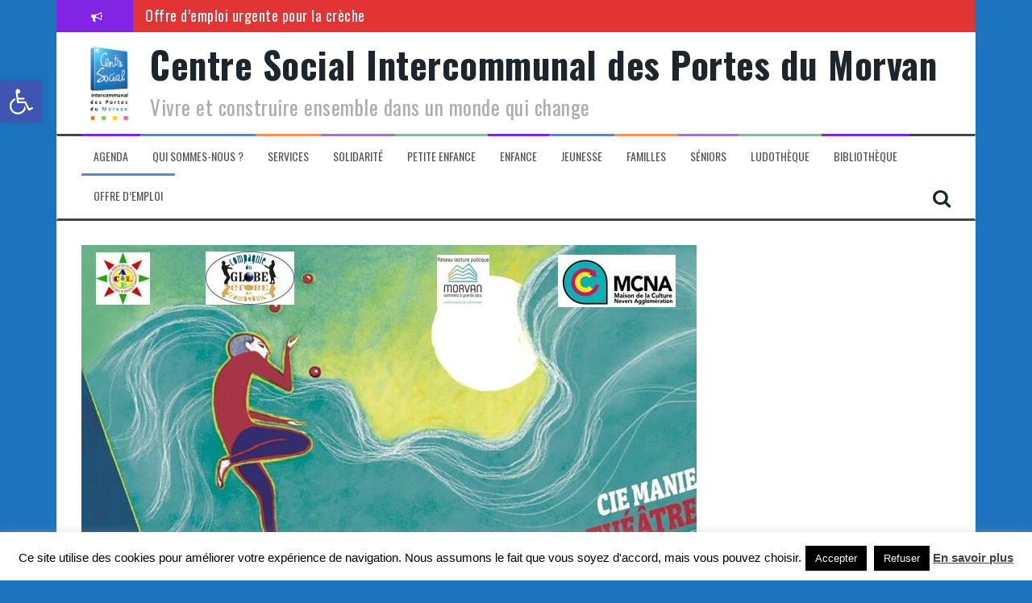

--- FILE ---
content_type: text/css
request_url: https://cs-lormes.fr/wp-content/themes/flymag/style.css?ver=6.9
body_size: 6911
content:
/*
Theme Name: FlyMag
Theme URI: http://themeisle.com/themes/flymag/
Author: Themeisle
Author URI: http://themeisle.com
Description: Flymag is a responsive magazine theme with a modern look. Flymag lets you use any of the 600+ Google Fonts, provides color options for a lot of the theme elements and also offers you some useful page templates. With Flymag you can easily build your front page magazine-layout using the built in widgets specifically designed for this task.
Version: 2.0.6
WordPress Available:  yes
Requires License:    no
License: GNU General Public License v2 or later
License URI: http://www.gnu.org/licenses/gpl-2.0.html
Text Domain: flymag
Tags: two-columns, right-sidebar, custom-colors, custom-background, custom-menu, featured-images, sticky-post, theme-options, threaded-comments, translation-ready

This theme, like WordPress, is licensed under the GPL.
Use it to make something cool, have fun, and share what you've learned with others.

FlyMag is based on Underscores http://underscores.me/, (C) 2012-2014 Automattic, Inc.
*/

body {
	color: #989fa8;
	background-color: #f5f5f5;
	font-family: "Roboto", sans-serif;
	font-size: 14px;
	-webkit-font-smoothing: antialiased;
	word-wrap: break-word;
}
h1,
h2,
h3,
h4,
h5,
h6 {
	color: #505559;
	font-family: "Oswald", sans-serif;
	font-weight: 300;
	letter-spacing: 0.5px;
}
a,
a:hover,
a:focus,
a:active {
	color: #f0696a;
}
table {
	width: 100%;
	margin-bottom: 20px;
	border: 1px solid #ddd;
}
th {
	background-color: #ececec;
}
table > thead > tr > th,
table > tbody > tr > th,
table > tfoot > tr > th,
table > thead > tr > td,
table > tbody > tr > td,
table > tfoot > tr > td {
	padding: 8px;
	line-height: 1.42857143;
	vertical-align: top;
}
table > thead > tr > th,
table > tbody > tr > th,
table > tfoot > tr > th,
table > thead > tr > td,
table > tbody > tr > td,
table > tfoot > tr > td {
	border: 1px solid #ddd;
}
.bypostauthor {}

/*--------------------------------------------------------------
Forms
--------------------------------------------------------------*/

button,
input,
select,
textarea {
	margin: 0; /* Addresses margins set differently in IE6/7, F3/4, S5, Chrome */
	font-size: 100%; /* Corrects font size not being inherited in all browsers */
	vertical-align: baseline; /* Improves appearance and consistency in all browsers */
}

button,
.button,
input[type="button"],
input[type="reset"],
input[type="submit"] {
	padding: 15px;
	border: 0;
	border-radius: 5px;
	color: #fff;
	background-color: #f0696a;
	font-weight: 700;
	text-transform: uppercase;
	cursor: pointer; /* Improves usability and consistency of cursor style between image-type 'input' and others */
	-webkit-transition: all 0.3s;
	transition: all 0.3s;

	-webkit-appearance: button; /* Corrects inability to style clickable 'input' types in iOS */
}
button:hover,
.button:hover,
input[type="button"]:hover,
input[type="reset"]:hover,
input[type="submit"]:hover {
	color: #fff;
	background-color: #333;
	text-decoration: none;
}

button:focus,
input[type="button"]:focus,
input[type="reset"]:focus,
input[type="submit"]:focus,
button:active,
input[type="button"]:active,
input[type="reset"]:active,
input[type="submit"]:active {
	border-color: #aaa #bbb #bbb;
	-webkit-box-shadow: inset 0 -1px 0 rgba(255, 255, 255, 0.5), inset 0 2px 5px rgba(0, 0, 0, 0.15);
	box-shadow: inset 0 -1px 0 rgba(255, 255, 255, 0.5), inset 0 2px 5px rgba(0, 0, 0, 0.15);
}

input[type="checkbox"],
input[type="radio"] {
	padding: 0; /* Addresses excess padding in IE8/9 */
}

input[type="search"] {
	-webkit-box-sizing: content-box; /* Addresses box sizing set to border-box in S5, Chrome (include -moz to future-proof) */
	box-sizing: content-box;

	-webkit-appearance: textfield; /* Addresses appearance set to searchfield in S5, Chrome */
}

input[type="search"]::-webkit-search-decoration {
	/* Corrects inner padding displayed oddly in S5, Chrome on OSX */
	-webkit-appearance: none;
}

button::-moz-focus-inner,
input::-moz-focus-inner {
	padding: 0;
	/* Corrects inner padding and border displayed oddly in FF3/4 www.sitepen.com/blog/2008/05/14/the-devils-in-the-details-fixing-dojos-toolbar-buttons/ */
	border: 0;
}

input[type="text"],
input[type="email"],
input[type="url"],
input[type="password"],
input[type="search"],
textarea {
	width: 100%;
	border: 1px solid #ebebeb;
	border-radius: 3px;
	color: #666;
}

input[type="text"]:focus,
input[type="email"]:focus,
input[type="url"]:focus,
input[type="password"]:focus,
input[type="search"]:focus,
textarea:focus {
	color: #111;
}

input[type="text"],
input[type="email"],
input[type="url"],
input[type="password"],
input[type="search"] {
	padding: 8px;
}

textarea {
	overflow: auto; /* Removes default vertical scrollbar in IE6/7/8/9 */
	width: 100%;
	padding-left: 8px;
	vertical-align: top; /* Improves readability and alignment in all browsers */
}


/*--------------------------------------------------------------
Menus
--------------------------------------------------------------*/

.main-navigation {
	display: block;
	float: left;
	clear: both;
	width: 100%;
	padding: 0 30px;
	border-top: 3px solid #444;
	border-right: 1px solid #ebebeb;
	border-bottom: 3px solid #444;
	border-left: 1px solid #ebebeb;
	background-color: #fff;
	font-family: "Oswald", sans-serif;
	font-weight: 300;
}

.main-navigation ul {
	margin: 0;
	padding-left: 0;
	list-style: none;
}

.main-navigation li {
	float: left;
	position: relative;
	margin: -3px 0 -1px;
	padding: 15px;
	font-size: 16px;
	font-weight: 400;
	text-transform: uppercase;
	-webkit-transition: all 0.3s;
	transition: all 0.3s;
}
.main-navigation a {
	display: block;
	position: relative;
	z-index: 11;
	color: #505559;
	text-decoration: none;
}
.main-navigation ul ul {
	float: left;
	position: absolute;
	z-index: 99999;
	top: 100%;
	left: -999em;
	background-color: #272e37;
	-webkit-box-shadow: 0 3px 3px rgba(0, 0, 0, 0.2);
	box-shadow: 0 3px 3px rgba(0, 0, 0, 0.2);
}

.main-navigation ul ul ul {
	top: 0;
	left: -999em;
}

.main-navigation ul ul a {
	width: 200px;
	color: #fff;
}

.main-navigation ul ul li {
	border-bottom: 1px solid #fff;
	-webkit-box-shadow: none;
	box-shadow: none;
	font-weight: 300;
	text-transform: none;
}
.main-navigation ul ul li:last-of-type {
	border: 0;
}
.main-navigation ul ul li:hover {
	-webkit-box-shadow: none;
	box-shadow: none;
}

.main-navigation li:hover > a,
.main-navigation li:hover::before,
.main-navigation ul ul li::before {
	color: #fff;
}

.main-navigation ul li:hover > ul {
	left: 0;
}

.main-navigation ul ul li:hover > ul {
	left: 100%;
}

.main-navigation li::before {
	float: left;
	margin-right: 5px;
	color: #1e262d;
	font-family: Fontawesome;
	-webkit-transition: color 0.3s;
	transition: color 0.3s;
}
.slicknav_nav li:hover {
	background-color: transparent;
}
.slicknav_nav li::before {
	display: none;
}
.main-navigation a {
	float: left;
}
.main-navigation ul ul a {
	float: none;
}
.menu-fallback {
	font-size: 20px;
	line-height: 50px;
}

.site-main .comment-navigation,
.site-main .paging-navigation,
.site-main .post-navigation {
	overflow: hidden;
	margin: 0;
	padding: 30px;
	border-right: 1px solid #ebebeb;
	border-bottom: 1px solid #ebebeb;
	border-left: 1px solid #ebebeb;
	background-color: #fff;
}
.custom-menu-item-1:hover,
.custom-menu-item-1 .sub-menu {
	background-color: #f0696a;
}
.custom-menu-item-2:hover,
.custom-menu-item-2 .sub-menu {
	background-color: #5b8ac0;
}
.custom-menu-item-3:hover,
.custom-menu-item-3 .sub-menu {
	background-color: #ed945d;
}
.custom-menu-item-4:hover,
.custom-menu-item-4 .sub-menu {
	background-color: #9f76ca;
}
.custom-menu-item-0:hover,
.custom-menu-item-0 .sub-menu {
	background-color: #7fc09b;
}
.custom-menu-item-1 {
	border-top: 3px solid #f0696a;
}
.custom-menu-item-2 {
	border-top: 3px solid #5b8ac0;
}
.custom-menu-item-3 {
	border-top: 3px solid #ed945d;
}
.custom-menu-item-4 {
	border-top: 3px solid #9f76ca;
}
.custom-menu-item-0 {
	border-top: 3px solid #7fc09b;
}


/*--------------------------------------------------------------
Page/posts navigation
--------------------------------------------------------------*/

.comment-navigation .nav-previous,
.paging-navigation .nav-previous,
.post-navigation .nav-previous {
	float: left;
	max-width: 50%;

	-webkit-appearance: none;
}

.comment-navigation .nav-next,
.paging-navigation .nav-next,
.post-navigation .nav-next {
	float: right;
	max-width: 50%;
	text-align: right;

	-webkit-appearance: none;
}
.comment-navigation a,
.paging-navigation a,
.post-navigation a {
	color: #fff;
	text-decoration: none;
}


/*--------------------------------------------------------------
Accessibility
--------------------------------------------------------------*/

/* Text meant only for screen readers */
.screen-reader-text {
	overflow: hidden;
	clip: rect(1px, 1px, 1px, 1px);
	position: absolute !important;
	width: 1px;
	height: 1px;
}

.screen-reader-text:hover,
.screen-reader-text:active,
.screen-reader-text:focus {
	display: block;
	clip: auto !important;
	z-index: 100000; /* Above WP toolbar */
	top: 5px;
	left: 5px;
	width: auto;
	height: auto;
	padding: 15px 23px 14px;
	border-radius: 3px;
	color: #21759b;
	background-color: #f1f1f1;
	-webkit-box-shadow: 0 0 2px 2px rgba(0, 0, 0, 0.6);
	box-shadow: 0 0 2px 2px rgba(0, 0, 0, 0.6);
	font-size: 14px;
	font-size: 1.4rem;
	font-weight: bold;
	line-height: normal;
	text-decoration: none;
}


/*--------------------------------------------------------------
Alignments
--------------------------------------------------------------*/

.alignleft {
	display: inline;
	float: left;
	margin-right: 1.5em;
}

.alignright {
	display: inline;
	float: right;
	margin-left: 1.5em;
}

.aligncenter {
	display: block;
	clear: both;
	margin: 0 auto;
}


/*--------------------------------------------------------------
Widgets
--------------------------------------------------------------*/

.widget {
	margin: 0;
	padding: 30px;
	border-right: 1px solid #ebebeb;
	border-bottom: 1px solid #ebebeb;
	border-left: 1px solid #ebebeb;
	background-color: #fff;
}
.widget-area {
	margin-bottom: 30px;
}
.widget-area .widget,
.widget-area .widget a {
	color: #989fa8;
}
.widget-title {
	margin: 0 0 15px;
}
.widget-area .widget-title {
	padding: 10px;
	border: 2px solid #444;
}
.home-widgets .widget-title {
	margin-bottom: 45px;
	font-size: 32px;
	text-transform: uppercase;
}
.home-widgets .widget-title span {
	display: table;
	padding: 10px;
	border-bottom: 2px solid #444;
}
.home-widgets .widget-title span span {
	display: initial;
	padding: 0;
	border-bottom: 0;
}
.widget-area {
	float: left;
	width: 360px;
	margin-left: -1px;
}
.widget ul {
	padding: 0 0 0 20px;
}
.widget .children {
	padding-left: 30px;
}

/* Make sure select elements fit in widgets */
.widget select {
	max-width: 100%;
}

/* Search widget */
.widget_search .search-submit {
	display: none;
}

/* Default widgets */
.widget_recent_entries ul,
.widget_archive ul,
.widget_pages ul {
	padding: 0;
	list-style: none;
}
.widget_recent_entries li::before,
.widget_archive li::before,
.widget_pages li::before {
	font-family: Fontawesome;
	font-size: 15px;
}
.widget_recent_entries li::before {
	content: "\f040";
}
.widget_archive li::before {
	margin-right: 5px;
	content: "\f133";
}
.widget_pages li::before {
	margin-right: 5px;
	content: "\f016";
}
.tagcloud a {
	display: inline-block;
	margin-right: 4px;
	margin-bottom: 8px;
	padding: 5px;
	border: 1px solid #41474f;
	font-size: 14px !important;
}
.flymag_recent_comments ul {
	padding: 0;
	list-style: none;
}
.recent-comment {
	margin-bottom: 15px;
}
.recent-comment img {
	float: left;
	margin-right: 15px;
}


/*--------------------------------------------------------------
Content
--------------------------------------------------------------*/

.sticky {
	display: block;
}

.hentry {
	margin: 0;
	padding: 30px;
	border-right: 1px solid #ebebeb;
	border-bottom: 1px solid #ebebeb;
	border-left: 1px solid #ebebeb;
	background-color: #fff;
}

.byline,
.updated:not(.published) {
	display: none;
}

.single .byline,
.group-blog .byline {
	display: inline;
}

.page-content,
.entry-content,
.entry-summary {
	margin: 1.5em 0 0;
}

.page-links {
	clear: both;
	margin: 0 0 1.5em;
}
.page-header {
	margin: 0;
	padding: 30px;
	color: #fff;
	background-color: #81d742;
	text-align: center;
}
.page-title {
	margin: 0;
	color: #fff;
}
.taxonomy-description {
	margin-top: 15px;
}
.entry-title,
.entry-title a {
	color: #505559;
}
.entry-title {
	margin: 0 0 15px;
	font-weight: 400;
}
.posted-on .fa {
	margin-right: 3px;
}
.entry-meta,
.entry-footer {
	font-size: 13px;
}
.entry-meta span,
.entry-footer span {
	margin-right: 15px;
}
.entry-meta .author {
	margin: 0;
}
.entry-meta,
.entry-meta a,
.entry-footer,
.entry-footer a {
	color: #989fa8;
}
.entry-thumb {
	padding-left: 0;
}
.post-wrapper {
	padding-right: 0;
}
.single-thumb {
	margin-bottom: 30px;
}
.entry-attachment {
	margin-bottom: 10px;
}
.image-navigation {
	margin: 30px 0 0;
}
.single-attachment .entry-meta .author {
	margin-right: 0;
}


/*--------------------------------------------------------------
Asides
--------------------------------------------------------------*/

.blog .format-aside .entry-title,
.archive .format-aside .entry-title {
	display: none;
}


/*--------------------------------------------------------------
Comments
--------------------------------------------------------------*/

.comments-area {
	margin-bottom: 60px;
	border-right: 1px solid #ebebeb;
	border-bottom: 1px solid #ebebeb;
	border-left: 1px solid #ebebeb;
	background-color: #fff;
}
.comments-title {
	margin: 0 0 30px 0;
	padding: 30px;
	border-bottom: 1px solid #ebebeb;
	font-size: 24px;
}
.comments-area ol {
	list-style: none;
}
.comments-area ol {
	padding: 0;
}
.comments-area .children {
	padding-left: 20px;
}

.comment-author .avatar {
	position: absolute;
}
.comment-author .fn,
.comment-metadata {
	margin-left: 80px;
}
.comment-metadata {
	margin-bottom: 30px;
	font-size: 12px;
}
.comment-body {
	padding: 30px;
	border-bottom: 1px solid #ebebeb;
}
.reply {
	text-align: right;
}
.comment-reply-link {
	padding: 5px;
	background-color: #fff;
	font-size: 12px;
	-webkit-transition: all 0.4s;
	transition: all 0.4s;
}
a.comment-reply-link {
	text-decoration: none;
}
a.comment-reply-link:hover {
	color: #000;
	-webkit-box-shadow: 0 0 1px #505050;
	box-shadow: 0 0 1px #505050;
}
.comments-area a.url {
	text-decoration: underline;
}
.comment-metadata a,
.comments-area a.url {
	color: #444;
}

.comment-respond {
	padding: 20px 30px 30px;
}


/*--------------------------------------------------------------
Infinite scroll
--------------------------------------------------------------*/

/* Globally hidden elements when Infinite Scroll is supported and in use. */
.infinite-scroll .paging-navigation,
/* Older / Newer Posts Navigation (always hidden) */
.infinite-scroll.neverending .site-footer {
	/* Theme Footer (when set to scrolling) */
	display: none;
}

/* When Infinite Scroll has reached its end we need to re-display elements that were hidden (via .neverending) before */
.infinity-end.neverending .site-footer {
	display: block;
}


/*--------------------------------------------------------------
Media
--------------------------------------------------------------*/

.page-content img.wp-smiley,
.entry-content img.wp-smiley,
.comment-content img.wp-smiley {
	margin-top: 0;
	margin-bottom: 0;
	padding: 0;
	border: none;
}

/* Make sure embeds and iframes fit their containers */
embed,
iframe,
object {
	max-width: 100%;
}
img {
	max-width: 100%;
	height: auto;
}


/*--------------------------------------------------------------
Captions
--------------------------------------------------------------*/

.wp-caption {
	max-width: 100%;
	margin-bottom: 1.5em;
}

.wp-caption img[class*="wp-image-"] {
	display: block;
	margin: 0 auto;
}

.wp-caption-text {
	text-align: center;
}

.wp-caption .wp-caption-text {
	margin: 0.8075em 0;
}


/*--------------------------------------------------------------
Galleries
--------------------------------------------------------------*/

.gallery {
	margin-bottom: 1.5em;
}

.gallery-item {
	display: inline-block;
	width: 100%;
	text-align: center;
	vertical-align: top;
}

.gallery-columns-2 .gallery-item {
	max-width: 50%;
}

.gallery-columns-3 .gallery-item {
	max-width: 33.33%;
}

.gallery-columns-4 .gallery-item {
	max-width: 25%;
}

.gallery-columns-5 .gallery-item {
	max-width: 20%;
}

.gallery-columns-6 .gallery-item {
	max-width: 16.66%;
}

.gallery-columns-7 .gallery-item {
	max-width: 14.28%;
}

.gallery-columns-8 .gallery-item {
	max-width: 12.5%;
}

.gallery-columns-9 .gallery-item {
	max-width: 11.11%;
}

.gallery-caption {
	display: block;
}


/*--------------------------------------------------------------
Front page widgets
--------------------------------------------------------------*/

.post-cat {
	display: inline-block;
}
.post-cat .fa {
	margin-right: 3px;
}
.recent-post .posted-on {
	margin-right: 10px;
}

/* Type A and B */
.recent-thumb,
.recent-post {
	position: relative;
}
.recent-post .entry-meta {
	clear: left;
	color: #989fa8;
}
.recent-post .entry-meta a {
	color: inherit;
}
.recent_posts_a .recent-post:first-of-type {
	margin-bottom: 30px;
}
.recent_posts_a .recent-post.col-md-3 .entry-title,
.recent_posts_b .recent-post.col-md-9 .entry-title {
	font-size: 16px;
}
.recent_posts_a,
.recent_posts_b,
.recent_posts_c,
.recent_posts_d,
.recent_posts_slider {
	padding: 0;
}
.widget-inner {
	padding: 30px;
}
.recent_posts_a .entry-title,
.recent_posts_b .entry-title {
	margin: 10px 0;
}
.recent_posts_b .recent-thumb {
	padding: 0;
}
.first-post .entry-title {
	margin: 0 0 15px;
}
.recent_posts_b .first-post .entry-title {
	margin: 15px 0;
}
.recent_posts_b .recent-post {
	margin-bottom: 10px;
	padding-bottom: 10px;
	border-bottom: 1px solid #ebebeb;
}
.recent_posts_b .first-post {
	margin-bottom: 0;
	padding-bottom: 0;
	border: 0;
}
.first-post .entry-meta {
	margin-bottom: 15px;
}

/* Type C */
.cat-title {
	margin: 0 0 30px;
	padding-bottom: 10px;
	border-bottom: 2px solid #444;
}
.cat-title a {
	color: #505559;
}
.recent_posts_c .recent-thumb {
	padding: 0;
}
.recent_posts_c .first-post .entry-title {
	margin: 15px 0;
}
.recent_posts_c .recent-post {
	margin-bottom: 10px;
	padding-bottom: 10px;
	border-bottom: 1px solid #ebebeb;
}

/* Type D */
.recent_posts_d .col-md-4 {
	padding: 0;
}
.recent_posts_d .entry-title {
	position: absolute;
	top: 10px;
	left: 10px;
	padding: 10px;
	border: 3px solid #fff;
	opacity: 0;
	font-size: 16px;
	font-weight: 400;
	-webkit-transition: all 0.3s;
	transition: all 0.3s;
}
.recent_posts_d .thumb-overlay {
	height: 0;
}
.recent_posts_d .entry-title a {
	color: #fff;
}
.recent_posts_d .recent-post:hover .entry-title {
	opacity: 1;
}
.recent_posts_d .recent-post:hover .thumb-overlay {
	height: 100%;
}
.recent_posts_d .recent-post:nth-of-type(3n+1) {
	clear: left;
}


/*--------------------------------------------------------------
Mobile menu
--------------------------------------------------------------*/

.slicknav_menu  .slicknav_menutxt {
	display: block;
	font-size: 30px;
}
.slicknav_menu .slicknav_icon {
	display: none;
}
.slicknav_menu .slicknav_no-text {
	margin: 0;
}
.slicknav_menu .slicknav_icon-bar {
	display: block;
	width: 1.125em;
	height: 0.125em;
	border-radius: 1px;
	-webkit-box-shadow: 0 1px 0 rgba(0, 0, 0, 0.25);
	box-shadow: 0 1px 0 rgba(0, 0, 0, 0.25);
}
.slicknav_btn .slicknav_icon-bar + .slicknav_icon-bar {
	margin-top: 0.188em;
}
.slicknav_nav {
	clear: both;
}
.slicknav_nav ul,
.slicknav_nav li {
	display: block;
	border: 0;
}
.slicknav_nav .slicknav_arrow {
	margin: 0 0 0 0.4em;
	font-size: 0.8em;
}
.slicknav_nav .slicknav_item {
	cursor: pointer;
}
.slicknav_nav .slicknav_row {
	display: block;
}
.slicknav_nav a {
	display: block;
}
.slicknav_nav .slicknav_item a,
.slicknav_nav .slicknav_parent-link a {
	display: inline;
}
.slicknav_menu:before,
.slicknav_menu:after {
	display: table;
	content: " ";
}
.slicknav_menu:after {
	clear: both;
}

/* IE6/7 support */
.slicknav_menu {
	*zoom: 1;
}

.mobile-nav {
	display: none;
	background-color: #333;
}

/* Button */
.slicknav_btn {
	display: block;
	margin: 5px 5px 6px;
	border-radius: 4px;
	text-shadow: 0 1px 1px rgba(255, 255, 255, 0.75);
	text-decoration: none;
}

/* Button Text */
.slicknav_menu  .slicknav_menutxt {
	color: #fff;
	text-shadow: 0 1px 3px #000;
	font-weight: bold;
}

/* Button Lines */
.slicknav_menu .slicknav_icon-bar {
	background-color: #f5f5f5;
}
.slicknav_menu {
	text-align: center;
}
.slicknav_nav {
	margin: 0;
	padding: 0;
	color: #fff;
}
.slicknav_nav,
.slicknav_nav ul {
	overflow: hidden;
	list-style: none;
}
.slicknav_nav {
	position: absolute;
	z-index: 999;
	left: 0;
	width: 100%;
	background-color: #333;
}
.slicknav_nav ul {
	margin: 0;
	padding: 0;
}
.slicknav_nav .slicknav_row {
	margin: 2px 5px;
	padding: 5px 10px;
}
.slicknav_nav a {
	margin: 2px 5px;
	padding: 5px 10px;
	color: #fff;
	text-decoration: none;
}
.slicknav_nav .slicknav_item a,
.slicknav_nav .slicknav_parent-link a {
	margin: 0;
	padding: 0;
}
.slicknav_nav .slicknav_row:hover {
	color: #fff;
}
.slicknav_nav .slicknav_txtnode {
	margin-left: 15px;
}


/*--------------------------------------------------------------
Structure
--------------------------------------------------------------*/

.top-bar {
	padding: 15px 0;
	background-color: #384351;
}
.site-branding {
	padding: 30px 30px;
	border-right: 1px solid #ebebeb;
	border-left: 1px solid #ebebeb;
	background-color: #fff;
}
.site-logo {
	width: 100%;
	max-width: 200px;
}
.site-logo.show-title {
	float: left;
	margin-right: 15px;
}
.site-title {
	margin: 0 0 15px;
	font-size: 52px;
	font-weight: 700;
}
.site-title a {
	color: #1e262d;
	text-decoration: none;
}
.site-description {
	margin: 0;
	color: #abadb2;
	font-size: 20px;
}

.content-area {
	float: left;
	width: 865px;
}
.fullwidth {
	width: 100% !important;
}

/* Masonry layout */
.home-masonry {
	background-color: #fff;
}
.home-masonry .hentry {
	width: 50%;
	margin: 0;
}
.home-masonry .entry-title {
	font-size: 24px;
}
.home-masonry .entry-thumb,
.home-masonry .post-wrapper {
	width: 100%;
}
.home-masonry .entry-thumb {
	margin-bottom: 15px;
	padding: 0;
}

/* Search form */
.search-toggle {
	display: inline-block;
	float: right;
	padding: 13px 0;
	color: #1e262d;
	font-size: 24px;
	line-height: 1;
	cursor: pointer;
}
.main-navigation .search-wrapper {
	display: none;
	position: fixed;
	z-index: 9999;
	top: 0;
	left: 0;
	width: 100%;
	height: 100%;
	background-color: rgba(0,0,0,0.8);
}
.main-navigation .search-visible {
	display: block;
}
.main-navigation .flymag-search-form {
	display: table;
	position: relative;
	top: 40%;
	margin: 0 auto;
	padding: 40px;
	font-weight: 400;
}
.main-navigation .flymag-search-form .search-submit {
	padding: 8px;
	border: 0;
	border-radius: 0;
	color: #fff;
	background-color: transparent;
	background-color: #333;
	-webkit-box-shadow: none;
	box-shadow: none;
	text-shadow: none;
	font-family: Fontawesome;
	font-size: 25px;
	vertical-align: top;
}
.main-navigation .flymag-search-form input[type="search"] {
	padding: 10px;
	border: 1px solid #444;
	border-radius: 0;
	color: #fff;
	background: transparent;
	font-size: 40px;
	font-weight: 400;
}
.main-navigation .flymag-search-form .search-submit:hover {
	-webkit-box-shadow: none;
	box-shadow: none;
}
.search-close {
	display: none;
}
.main-navigation .search-close {
	display: block;
	position: absolute;
	top: 5px;
	right: 5px;
	color: #fff;
	font-size: 20px;
	line-height: 1;
	cursor: pointer;
}

/* Footer */
.site-footer {
	padding: 30px 0;
	background-color: #333;
}
.site-footer,
.site-footer a {
	color: #dadada;
}

/* Footer widget areas */
.footer-widget-area .widget {
	border: 1px solid #3c3c3c;
	background-color: transparent;
}
.footer-widget-area {
	padding: 30px 0;
	border-bottom: 1px solid #3c3c3c;
	background-color: #333;
}
.footer-widget-area .widget,
.footer-widget-area .widget a,
.footer-widget-area .widget-title {
	color: #dadada;
}


/*--------------------------------------------------------------
Slider
------------------------------------------------------*/

.fly-slider {
	clear: both;
	position: relative;
	padding: 0;
	border-bottom: 3px solid #444;
}
.fly-slider .slider-inner,
.posts-slider .posts-slider-inner {
	display: none;
	-webkit-transition: all 1.5s;
	transition: all 1.5s;
}
.fly-slider .slide {
	position: relative;
}
.fly-slider .slide-title,
.posts-slider .slide-title {
	position: absolute;
	top: 35%;
	width: 100%;
	margin: 0;
	padding: 15px;
	font-size: 26px;
	text-align: center;
	-webkit-transition: top 0.3s;
	transition: top 0.3s;
}
.fly-slider .slide-title a,
.posts-slider .slide-title a {
	display: table;
	margin: 0 auto;
	padding: 8px;
	border: 2px solid #fff;
	color: #fff;
	text-decoration: none;
}
.featured-inner {
	margin: 0;
	padding: 30px 0;
	border-right: 1px solid #ebebeb;
	border-left: 1px solid #ebebeb;
	background-color: #fff;
}
.carousel-overlay,
.thumb-overlay {
	position: absolute;
	top: 0;
	left: 0;
	width: 100%;
	height: 100%;
	background-color: rgba(0,0,0,0.8);
	-webkit-transition: height 0.3s;
	transition: height 0.3s;
}
.slide:hover .carousel-overlay,
.recent-post:hover .carousel-overlay {
	height: 0;
}
.slide:hover .slide-title,
.recent-post:hover .slide-title {
	top: -45%;
}
.slide .slide-link,
.recent-post .slide-link {
	position: absolute;
	right: 0;
	bottom: 0;
	padding: 5px 10px;
	opacity: 0;
	background-color: #34383d;
	font-size: 28px;
	line-height: 1;
	-webkit-transition: opacity 0.3s 0.2s;
	transition: opacity 0.3s 0.2s;
}
.slide-link a {
	color: #fff;
}
.slide:hover .slide-link,
.recent-post:hover .slide-link {
	opacity: 1;
}
.owl-item .recent-post {
	text-align: center;
}

/* clearfix */
.owl-carousel .owl-wrapper:after {
	display: block;
	visibility: hidden;
	clear: both;
	height: 0;
	line-height: 0;
	content: ".";
}

/* display none until init */
.owl-carousel {
	display: none;
	float: left;
	position: relative;
	width: 100%;

	-ms-touch-action: pan-y;
}
.owl-carousel .owl-wrapper {
	display: none;
	position: relative;
	z-index: 99;
	-webkit-transform: translate3d(0px, 0px, 0px);
}
.owl-carousel .owl-wrapper-outer {
	overflow: hidden;
	position: relative;
	width: 100%;
}
.owl-carousel .owl-wrapper-outer.autoHeight {
	-webkit-transition: height 500ms ease-in-out;
	transition: height 500ms ease-in-out;
}

.owl-carousel .owl-item {
	float: left;
}
.owl-controls .owl-page,
.owl-controls .owl-buttons div {
	cursor: pointer;
}
.owl-controls {
	-webkit-user-select: none;
	-moz-user-select: none;
	-ms-user-select: none;
	user-select: none;

	-webkit-tap-highlight-color: rgba(0, 0, 0, 0);
}

/* fix */
.owl-carousel  .owl-wrapper,
.owl-carousel  .owl-item {
	-webkit-transform: translate3d(0,0,0);
	-moz-transform: translate3d(0,0,0);
	-ms-transform: translate3d(0,0,0);
	-webkit-backface-visibility: hidden;
	-moz-backface-visibility: hidden;

	-ms-backface-visibility: hidden;
}
.owl-theme .owl-controls {
	position: absolute;
	z-index: 99;
	top: 0;
	right: 15px;
	text-align: center;
}
@media (max-width: 600px) {
	.owl-theme .owl-controls {
		position: relative;
		right: 0;
	}
}

/* Styling Next and Prev buttons */

.owl-theme .owl-controls .owl-buttons div {
	display: inline-block;
	zoom: 1;
	padding: 0 5px;
	color: #fff;
	background: #444;
	font-size: 28px;

	*display: inline;/*IE7 life-saver */
}
.owl-buttons .fa {
	position: relative;
	top: 40%;
}
.owl-prev {
	margin-right: 10px;
}

/* Styling Pagination*/

.owl-theme .owl-controls .owl-page {
	display: inline-block;
	zoom: 1;

	*display: inline;/*IE7 life-saver */
}
.owl-theme .owl-controls .owl-page span {
	display: block;
	width: 12px;
	height: 12px;
	margin: 5px 7px;
	border-radius: 20px;
	opacity: 0.5;
	background: #869791;

	filter: Alpha(Opacity=50);/*IE7 fix*/
}

/* preloading images */
.owl-item.loading {
	min-height: 150px;
}


/*--------------------------------------------------------------
Ticker
--------------------------------------------------------------*/

.news-ticker {
	overflow: hidden;
	height: 40px !important;
	background-color: #333;
}
.ticker-title {
	padding: 10px 0;
	font-size: 18px;
}
.ticker-info {
	height: 40px;
	color: #fff;
	background-color: #f0696a;
	font-family: "Oswald", sans-serif;
	line-height: 40px;
	text-align: center;
	text-transform: uppercase;
}
.ticker-info .fa {
	margin-left: 5px;
}
.ticker-title a {
	color: #fff;
}


/*--------------------------------------------------------------
Social menu
--------------------------------------------------------------*/

.social-navigation ul {
	margin: 0;
	padding: 0;
	text-align: right;
	list-style: none;
}

.social-navigation li {
	display: inline-block;
	position: relative;
	margin-right: 15px;
	text-align: center;
}
.social-navigation li:hover {
	background-color: transparent;
}
.social-navigation li a {
	text-decoration: none;
}
.social-navigation li a::before {
	color: #fff;
	font-family: FontAwesome;
	line-height: 1;
}
.social-navigation li a::before {
	font-size: 22px;
	-webkit-transition: all 0.3s;
	transition: all 0.3s;
}
.social-navigation li:hover > a::before {
	color: #ddd;
}
.social-navigation li a[href*="twitter.com"]::before {
	content: "\f099";
}
.social-navigation a[href*="facebook.com"]::before {
	content: "\f09a";
}
.social-navigation li a[href*="plus.google.com"]::before {
	content: "\f0d5";
}
.social-navigation li a[href*="dribbble.com"]::before {
	content: "\f17d";
}
.social-navigation li a[href*="pinterest.com"]::before {
	content: "\f0d2";
}
.social-navigation li a[href*="youtube.com"]::before {
	content: "\f167";
}
.social-navigation li a[href*="flickr.com"]::before {
	content: "\f16e";
}
.social-navigation li a[href*="vimeo.com"]::before {
	content: "\f194";
}
.social-navigation li a[href*="instagram.com"]::before {
	content: "\f16d";
}
.social-navigation li a[href*="linkedin.com"]::before {
	content: "\f0e1";
}
.social-navigation li a[href*="foursquare.com"]::before {
	content: "\f180";
}
.social-navigation li a[href*="tumblr.com"]::before {
	content: "\f173";
}


/*--------------------------------------------------------------
Animations
--------------------------------------------------------------*/

.animated {
	-webkit-animation-duration: 1.5s;
	animation-duration: 1.5s;

	-webkit-animation-fill-mode: both;
	animation-fill-mode: both;
}
@-webkit-keyframes fadeIn {
	0% {
		opacity: 0;
	}
	100% {
		opacity: 1;
	}
}

@keyframes fadeIn {
	0% {
		opacity: 0;
	}
	100% {
		opacity: 1;
	}
}

.fadeIn {
	-webkit-animation-name: fadeIn;
	animation-name: fadeIn;
}


/*--------------------------------------------------------------
Responsive
--------------------------------------------------------------*/

@media (max-width: 1299px) {
	.content-area {
		width: 780px;
	}
}
@media (max-width: 1199px) {
	.content-area {
		width: 680px;
	}
}
@media (max-width: 1099px) {
	.content-area {
		width: 670px;
	}
	.widget-area {
		width: 300px;
	}
	.widget-area .widget {
		padding: 30px 15px;
	}
}
@media (max-width: 1024px) {
	.main-navigation {
		display: none;
	}
	.mobile-nav {
		display: block;
	}
	.content-area {
		width: 100%;
	}
	.widget-area {
		width: 100%;
	}
}
@media (max-width: 991px) {
	.recent_posts_d .recent-post:nth-of-type(3n+1) {
		clear: none;
	}
	.recent_posts_d .recent-post:nth-of-type(2n+1) {
		clear: left;
	}
}
@media (max-width: 767px) {
	.recent_posts_a .recent-post:nth-of-type(4) {
		clear: left;
	}
	.recent-post .entry-meta {
		margin-bottom: 15px;
	}
	.recent_posts_b .first-post {
		margin-bottom: 15px;
	}
	.social-navigation ul,
	.site-info {
		text-align: center;
	}
	.social-navigation {
		margin-top: 15px;
	}
}
@media (max-width: 699px) {
	.recent_posts_a .recent-thumb,
	.recent_posts_a .recent-content {
		width: 100%;
	}
	.first-post .entry-title {
		margin: 15px 0;
	}
	.home-masonry .hentry {
		padding: 30px 15px;
	}
	.site-logo.show-title {
		float: none;
		margin: 0 0 15px;
	}
	.site-branding {
		text-align: center;
	}
	.ticker-info,
	.ticker-inner,
	.news-ticker {
		width: 100%;
		text-align: center;
	}
}
@media (max-width: 600px) {
	.recent_posts_d .recent-post {
		width: 100%;
	}
	.widget-inner {
		padding: 5px;
	}
	.site-content,
	.site-header,
	.latest-news {
		padding-right: 0;
		padding-left: 0;
	}
	.comment-list .children {
		padding: 0;
	}
	.recent_posts_b .entry-title {
		margin-top: 0;
	}
	.site-title {
		font-size: 32px;
	}
	.home-widgets .widget-title {
		font-size: 26px;
	}
	h1 {
		font-size: 32px;
	}
	.nav-previous,
	.nav-next {
		width: 100%;
		max-width: 100%;
	}
	.nav-previous {
		margin-bottom: 10px;
	}
}
@media (max-width: 320px) {
	.comment-body {
		padding: 15px 5px;
	}
	.hentry {
		padding: 30px 10px;
	}
	.news-ticker {
		height: 60px !important;
	}
}
